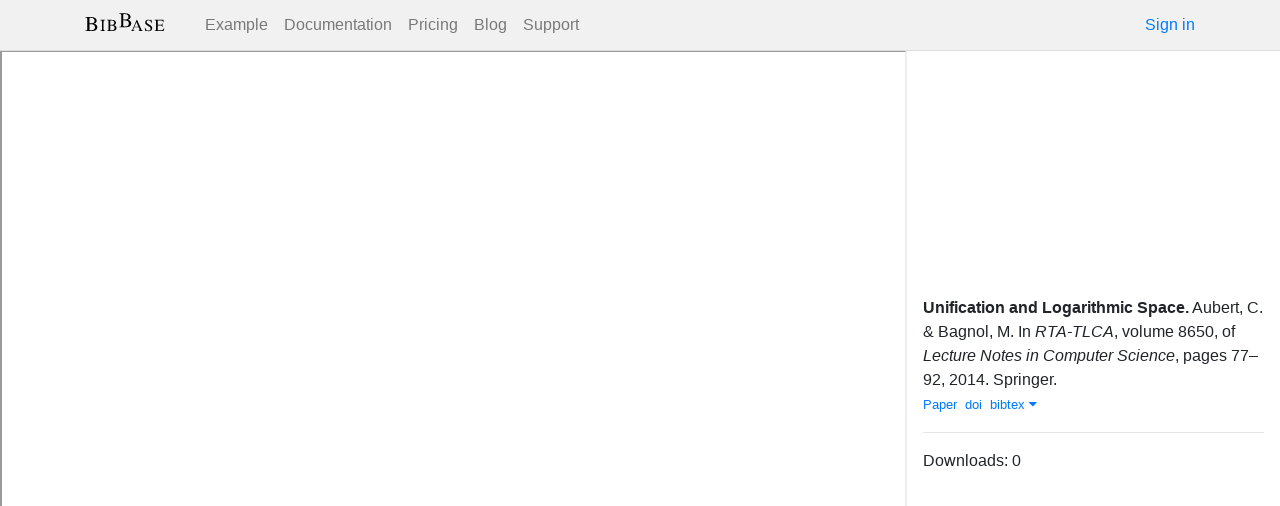

--- FILE ---
content_type: text/html; charset=utf-8
request_url: https://bibbase.org/network/publication/aubert-bagnol-unificationandlogarithmicspace-2014
body_size: 3787
content:
<!DOCTYPE html>
<html>
<head>
  <link rel="stylesheet" type="text/css" class="__meteor-css__" href="/25bc6b4ccd46e0a7993ce1b8a0c6bfdef96a69d5.css?meteor_css_resource=true">
<meta http-equiv="Content-Type" content="text/html; charset=UTF-8">
  <meta charset="utf-8">

  <meta name="viewport" content="width=device-width, initial-scale=1.0">

  <meta name="keywords"
        content="bibbase, publications, bibtex, rss, html, bib2html">
  <meta name="description"
        content="The easiest way to keep your publications page up to date">
  <meta name="author" content="BibBase">

  <meta http-equiv="Content-Security-Policy" content="upgrade-insecure-requests">
  <meta name="google-site-verification"
        content="FhDgGZh9R-NeWHS42QBe99YnFpJUw9W9xWhUhXEeAJ4" />

  <link rel="shortcut icon" href="/favicon.ico">

  <!-- To help with LCP performance (core web vitals)
  https://web.dev/font-display/?utm_source=lighthouse&utm_medium=devtools -->
  <link rel="preload" as="style" href="//maxcdn.bootstrapcdn.com/font-awesome/4.7.0/css/font-awesome.min.css" onload="this.rel='stylesheet'" crossorigin="anonymous"/>
  <link rel="preload" as="font" type="font/woff2" crossorigin href="//maxcdn.bootstrapcdn.com/font-awesome/4.7.0/fonts/fontawesome-webfont.woff2?v=4.7.0"/>

  <!-- KaTeX, for latex support in sites -->
  <link rel="preload" as="style" href="https://cdn.jsdelivr.net/npm/katex@0.12.0/dist/katex.min.css" integrity="sha384-AfEj0r4/OFrOo5t7NnNe46zW/tFgW6x/bCJG8FqQCEo3+Aro6EYUG4+cU+KJWu/X" crossorigin="anonymous"  onload="this.rel='stylesheet'"/>

  <link rel="preload" as="style"
    href="https://cdn.jsdelivr.net/npm/bootstrap@4.5.3/dist/css/bootstrap.min.css"
    integrity="sha384-TX8t27EcRE3e/ihU7zmQxVncDAy5uIKz4rEkgIXeMed4M0jlfIDPvg6uqKI2xXr2"
    crossorigin="anonymous"
    onload="this.rel='stylesheet'"
  />
<title>Unification and Logarithmic Space</title>
</head>
<body><div id="app"><nav style="border-bottom:1px solid #ddd" class="navbar navbar-expand-md navbar-light fixed-top"><div class="container"><span class="navbar-brand"><a class="navbar-brand" href="/"><img src="/img/logo.svg" alt="bibbase.org" title="BibBase – The easiest way to maintain your publications page."/></a></span><button aria-controls="basic-navbar-nav" type="button" aria-label="Toggle navigation" class="navbar-toggler collapsed"><span class="navbar-toggler-icon"></span></button><div class="navbar-collapse collapse" id="basic-navbar-nav"><div class="mr-auto navbar-nav"><a alt="Example" title="Example" href="/u/McCarthy" class="nav-link">Example</a><a class="nav-link" href="/documentation">Documentation</a><a href="/network/pricing" class="nav-link">Pricing</a><a href="/blog" class="nav-link">Blog</a><a href="http://bibbase.userecho.com/forums/1-general/?" data-rb-event-key="http://bibbase.userecho.com/forums/1-general/?" class="nav-link">Support</a></div><a href="/network/login">Sign in</a></div></div></nav><div style="min-height:40vh;margin-top:3.1em"><div style="margin-top:3em;display:flex;flex-wrap:wrap"><div style="flex:5 0 40em;height:calc(100vh - 50px)"><iframe src="https://aubert.perso.math.cnrs.fr/recherche/unification-and-logarithmic-space_conf.pdf" style="width:100%;height:100%"></iframe></div><div style="flex:1 1 20em;padding:1em;max-width:60em;margin:auto"><div class="bibbase_paper" id="aubert-bagnol-unificationandlogarithmicspace-2014"><span class="bibbase_paper_titleauthoryear"><span class="bibbase_paper_title"><a href="https://bibbase.org/network/publication/aubert-bagnol-unificationandlogarithmicspace-2014">Unification and Logarithmic Space<!-- -->.</a></span> <span>Aubert, C.<!-- --> <!-- -->&amp; <!-- -->Bagnol, M.</span></span> <span>In <i>RTA-TLCA</i>, <!-- -->volume <!-- -->8650<!-- -->, <!-- -->of <i>Lecture Notes in Computer Science</i>, <!-- -->pages <!-- -->77–92<!-- -->, <!-- -->2014<!-- -->. <!-- -->Springer<!-- -->. </span> <span class="note"></span><span class="bibbase_note"></span><br class="bibbase_paper_content"/><span class="bibbase_paper_content dontprint"><a href="http://aubert.perso.math.cnrs.fr/recherche/unification-and-logarithmic-space_conf.pdf" class="bibbase link"><img src="https://bibbase.org/img/filetypes/pdf.svg" alt="Unification and Logarithmic Space [pdf]" title="pdf" class="bibbase_icon"/><span class="bibbase_icon_text">Paper</span></a>  <a href="http://doi.org/10.1007/978-3-319-08918-8_6" class="bibbase bibtex link"><span>doi</span></a>  <a href="#" class="bibbase bibtex link bibbase_toggle" id="toggle-aubert-bagnol-unificationandlogarithmicspace-2014-bibtex">bibtex <i class="fa fa-caret-down"></i></a>  </span><pre class="well well-small bibbase" data-type="bibtex" id="aubert-bagnol-unificationandlogarithmicspace-2014-bibtex" style="white-space:pre-wrap;display:none">@inproceedings{Aubert2014,
  author =        {Aubert, Clément and Bagnol, Marc},
  booktitle =     {RTA-TLCA},
  editor =        {Dowek, Gilles},
  pages =         {77--92},
  publisher =     {Springer},
  series =        {Lecture Notes in Computer Science},
  title =         {Unification and Logarithmic Space},
  volume =        {8650},
  year =          {2014},
  doi =           {10.1007/978-3-319-08918-8_6},
  isbn =          {978-3-319-08917-1},
  archivePrefix = {arXiv},
  eprint =        {1402.4327},
  file = 		  {http://aubert.perso.math.cnrs.fr/recherche/unification-and-logarithmic-space_conf.tex},
  url = 		  {http://aubert.perso.math.cnrs.fr/recherche/unification-and-logarithmic-space_conf.pdf}
}</pre></div><hr/><div>Downloads: <!-- -->0</div></div><div style="display:none" id="hydrationData">{&quot;_id&quot;:&quot;EDzXDAS2sKZS7xP86&quot;,&quot;bibbaseid&quot;:&quot;aubert-bagnol-unificationandlogarithmicspace-2014&quot;,&quot;downloads&quot;:0,&quot;creationDate&quot;:&quot;2015-09-02T11:58:05.937Z&quot;,&quot;title&quot;:&quot;Unification and Logarithmic Space&quot;,&quot;author_short&quot;:[&quot;Aubert, C.&quot;,&quot;Bagnol, M.&quot;],&quot;year&quot;:2014,&quot;bibtype&quot;:&quot;inproceedings&quot;,&quot;biburl&quot;:&quot;https://lacl.fr/~caubert/latex/Aubert_Clement_bib.bib&quot;,&quot;bibdata&quot;:{&quot;bibtype&quot;:&quot;inproceedings&quot;,&quot;type&quot;:&quot;inproceedings&quot;,&quot;author&quot;:[{&quot;propositions&quot;:[],&quot;lastnames&quot;:[&quot;Aubert&quot;],&quot;firstnames&quot;:[&quot;Clément&quot;],&quot;suffixes&quot;:[]},{&quot;propositions&quot;:[],&quot;lastnames&quot;:[&quot;Bagnol&quot;],&quot;firstnames&quot;:[&quot;Marc&quot;],&quot;suffixes&quot;:[]}],&quot;booktitle&quot;:&quot;RTA-TLCA&quot;,&quot;editor&quot;:[{&quot;propositions&quot;:[],&quot;lastnames&quot;:[&quot;Dowek&quot;],&quot;firstnames&quot;:[&quot;Gilles&quot;],&quot;suffixes&quot;:[]}],&quot;pages&quot;:&quot;77–92&quot;,&quot;publisher&quot;:&quot;Springer&quot;,&quot;series&quot;:&quot;Lecture Notes in Computer Science&quot;,&quot;title&quot;:&quot;Unification and Logarithmic Space&quot;,&quot;volume&quot;:&quot;8650&quot;,&quot;year&quot;:&quot;2014&quot;,&quot;doi&quot;:&quot;10.1007/978-3-319-08918-8_6&quot;,&quot;isbn&quot;:&quot;978-3-319-08917-1&quot;,&quot;archiveprefix&quot;:&quot;arXiv&quot;,&quot;eprint&quot;:&quot;1402.4327&quot;,&quot;file&quot;:&quot;http://aubert.perso.math.cnrs.fr/recherche/unification-and-logarithmic-space_conf.tex&quot;,&quot;url&quot;:&quot;http://aubert.perso.math.cnrs.fr/recherche/unification-and-logarithmic-space_conf.pdf&quot;,&quot;bibtex&quot;:&quot;@inproceedings{Aubert2014,\n  author =        {Aubert, Clément and Bagnol, Marc},\n  booktitle =     {RTA-TLCA},\n  editor =        {Dowek, Gilles},\n  pages =         {77--92},\n  publisher =     {Springer},\n  series =        {Lecture Notes in Computer Science},\n  title =         {Unification and Logarithmic Space},\n  volume =        {8650},\n  year =          {2014},\n  doi =           {10.1007/978-3-319-08918-8_6},\n  isbn =          {978-3-319-08917-1},\n  archivePrefix = {arXiv},\n  eprint =        {1402.4327},\n  file = \t\t  {http://aubert.perso.math.cnrs.fr/recherche/unification-and-logarithmic-space_conf.tex},\n  url = \t\t  {http://aubert.perso.math.cnrs.fr/recherche/unification-and-logarithmic-space_conf.pdf}\n}\n\n&quot;,&quot;author_short&quot;:[&quot;Aubert, C.&quot;,&quot;Bagnol, M.&quot;],&quot;editor_short&quot;:[&quot;Dowek, G.&quot;],&quot;key&quot;:&quot;Aubert2014&quot;,&quot;id&quot;:&quot;Aubert2014&quot;,&quot;bibbaseid&quot;:&quot;aubert-bagnol-unificationandlogarithmicspace-2014&quot;,&quot;role&quot;:&quot;author&quot;,&quot;urls&quot;:{&quot;Paper&quot;:&quot;http://aubert.perso.math.cnrs.fr/recherche/unification-and-logarithmic-space_conf.pdf&quot;},&quot;metadata&quot;:{&quot;authorlinks&quot;:{}},&quot;html&quot;:&quot;&quot;},&quot;search_terms&quot;:[&quot;unification&quot;,&quot;logarithmic&quot;,&quot;space&quot;,&quot;aubert&quot;,&quot;bagnol&quot;],&quot;keywords&quot;:[],&quot;authorIDs&quot;:[],&quot;dataSources&quot;:[&quot;hacktpy38duB2tknw&quot;]}</div></div></div><div class="container"><div class="footer"><div><a href="/about">About</a><br/><a href="/help">Documentation</a><br/><a href="https://twitter.com/bibbase"><i class="fa fa-twitter fa-fw"></i></a><a href="https://www.linkedin.com/company/bibbase"><i class="fa fa-linkedin fa-fw"></i></a></div><div><a href="/network/keywords">Keywords</a><br/><a href="/search">Search</a><br/><a href="/network/stats">Users</a></div><div><a href="/terms.html">Terms and Conditions of Use</a><br/><a href="/privacy.html">Privacy Policy</a><br/><a href="/sitemap-index.xml.gz">Sitemap</a><br/>© BibBase.org 2021</div></div></div></div>

  <script defer src="https://cdn.jsdelivr.net/npm/katex@0.12.0/dist/katex.min.js" integrity="sha384-g7c+Jr9ZivxKLnZTDUhnkOnsh30B4H0rpLUpJ4jAIKs4fnJI+sEnkvrMWph2EDg4" crossorigin="anonymous"></script>
  <script src='https://code.jquery.com/jquery-3.5.1.min.js'></script>
  <script src='/js/bibbase_direct_v2.js'></script>
  <script type="text/javascript" src="/js/google_analytics.js"></script>
  <script type="text/javascript">__meteor_runtime_config__ = JSON.parse(decodeURIComponent("%7B%22meteorRelease%22%3A%22METEOR%401.10.1%22%2C%22meteorEnv%22%3A%7B%22NODE_ENV%22%3A%22production%22%2C%22TEST_METADATA%22%3A%22%7B%7D%22%7D%2C%22PUBLIC_SETTINGS%22%3A%7B%22stripe%22%3A%7B%22publishableKey%22%3A%22pk_live_81WyCA5WIcxlTgzSgKa6K4qj00UFJZmVrq%22%7D%7D%2C%22ROOT_URL%22%3A%22https%3A%2F%2Fbibbase.org%22%2C%22ROOT_URL_PATH_PREFIX%22%3A%22%22%2C%22autoupdate%22%3A%7B%22versions%22%3A%7B%22web.browser%22%3A%7B%22version%22%3A%227da507fea53e19b033689ee0bdbe4cd9b902de1e%22%2C%22versionRefreshable%22%3A%223d85230f3e36cca498957549087d0a44de2056ed%22%2C%22versionNonRefreshable%22%3A%2238084e2e79ce1cd70783116eb99cc05c11801f29%22%7D%2C%22web.browser.legacy%22%3A%7B%22version%22%3A%22f28afcf770e2256fe24901398a8b51f85800a3bf%22%2C%22versionRefreshable%22%3A%223d85230f3e36cca498957549087d0a44de2056ed%22%2C%22versionNonRefreshable%22%3A%22a0f3f14850b8d160a584e85e2ac4c6608600f656%22%7D%7D%2C%22autoupdateVersion%22%3Anull%2C%22autoupdateVersionRefreshable%22%3Anull%2C%22autoupdateVersionCordova%22%3Anull%2C%22appId%22%3A%2210xthof7oh15717h2de3%22%7D%2C%22appId%22%3A%2210xthof7oh15717h2de3%22%2C%22isModern%22%3Afalse%7D"))</script>

  <script type="text/javascript" src="/3de6c8eed799093db5421eaa0d14509338b0fd24.js?meteor_js_resource=true"></script>


</body>
</html>

--- FILE ---
content_type: application/javascript; charset=UTF-8
request_url: https://bibbase.org/js/google_analytics.js
body_size: 1014
content:
var GA_LOCAL_STORAGE_KEY = 'ga:clientId:bibbase';

if (location.hostname != 'localhost') {
  (function(i,s,o,g,r,a,m){i['GoogleAnalyticsObject']=r;i[r]=i[r]||function(){(i[r].q=i[r].q||[]).push(arguments)},i[r].l=1*new Date();a=s.createElement(o),m=s.getElementsByTagName(o)[0];a.async=1;a.src=g;m.parentNode.insertBefore(a,m)})(window,document,'script','//www.google-analytics.com/analytics.js','ga');

  // ga('create', 'UA-37729657-1', 'auto');

  // From: https://developers.google.com/analytics/devguides/collection/analyticsjs/cookies-user-id#using_localstorage_to_store_the_client_id
  // using localStorage to avoid cookies/GDPR

  if (window.localStorage) {
    ga('create', 'UA-37729657-1', {
      'storage': 'none',
      'clientId': localStorage.getItem(GA_LOCAL_STORAGE_KEY)
    });
    ga(function(tracker) {
      localStorage.setItem(GA_LOCAL_STORAGE_KEY, tracker.get('clientId'));
    });
  }
  else {
    ga('create', 'UA-37729657-1', {
      'storage': 'none',
    });
  }

  // _gaq.push(['_setDomainName', 'bibbase.org']);
  // https://developers.google.com/analytics/devguides/collection/analyticsjs/domains#auto
  ga('require', 'displayfeatures');
  ga('require', 'linkid', 'linkid.js');
  ga('send', 'pageview');
} else {
  ga = function(a, b, c, d, e, options) {
    console.log('fake-ga', a, b, c, d, e);
    options && options.hitCallback && setTimeout(options.hitCallback, 1);
  };
}


/** Need to enable this it seems for their studpid GA4 migration
<!-- Google tag (gtag.js) -->
<script async src="https://www.googletagmanager.com/gtag/js?id=G-3MRBHT665J"></script>
<script>
  window.dataLayer = window.dataLayer || [];
  function gtag(){dataLayer.push(arguments);}
  gtag('js', new Date());

  gtag('config', 'G-3MRBHT665J');
</script>

*/

const addScript = (url) => {
  const script = document.createElement('script');
  script.setAttribute('src', url);
  document.head.appendChild(script);
}

if (location.hostname != 'localhost') {
  addScript('https://www.googletagmanager.com/gtag/js?id=G-3MRBHT665J');
  window.dataLayer = window.dataLayer || [];
  function gtag(){dataLayer.push(arguments);}
  gtag('js', new Date());
  gtag('config', 'G-3MRBHT665J');
} else {
  gtag = function(...args) {
    console.log('fake-gtag', ...args);
  };
}